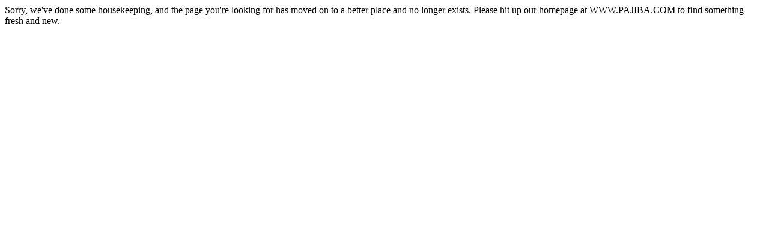

--- FILE ---
content_type: text/html; charset=UTF-8
request_url: https://www.pajiba.com/pajiba_love/lindsay-lohan-can-add-restraining-order-to-her-legal-trouble-bingo-board.php
body_size: 17
content:
<!-- Handle 410 Gone Redirect -->

    Sorry, we've done some housekeeping, and the page you're looking for has moved on to a better place and no longer exists. Please hit up our homepage at WWW.PAJIBA.COM to find something fresh and new.

